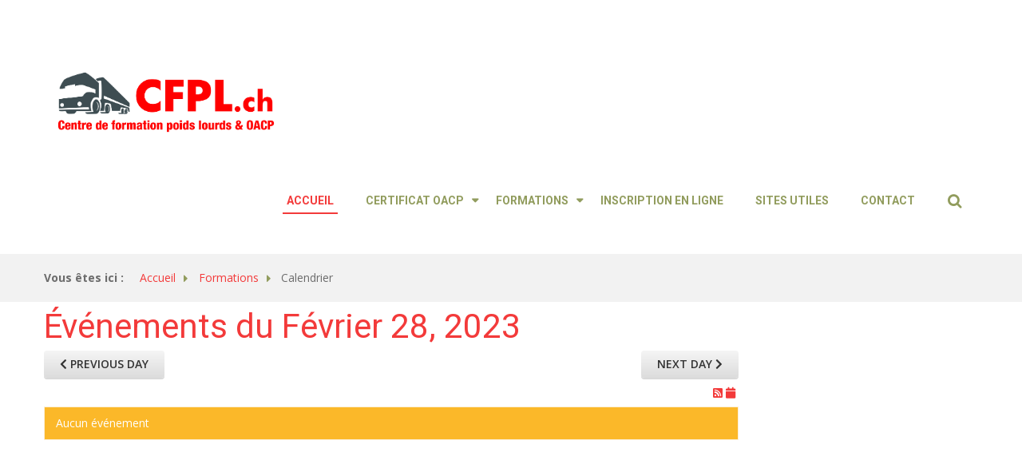

--- FILE ---
content_type: text/html; charset=utf-8
request_url: https://cfpl.ch/index.php/formations/calendrier/jour/02-28-2023
body_size: 4088
content:

<!DOCTYPE html>
<html xmlns="http://www.w3.org/1999/xhtml"
	xmlns:jdoc="http://www.w3.org/2001/XMLSchema"
	xml:lang="fr-fr"
	lang="fr-fr"
	dir="ltr">
<head>
	<meta name="viewport" content="width=device-width, initial-scale=1">
	<base href="https://cfpl.ch/index.php/formations/calendrier/jour/02-28-2023" />
	<meta http-equiv="content-type" content="text/html; charset=utf-8" />
	<meta name="description" content="Centre de formation poids lourds agréé ASA en Valais. Obtention du certificat OACP pour le transport de personnes et de marchandises." />
	<meta name="generator" content="Joomla! - Open Source Content Management" />
	<title>CFPL Centre de formation poids lourds - Calendrier</title>
	<link href="/templates/rsvario/favicon.ico" rel="shortcut icon" type="image/vnd.microsoft.icon" />
	<link href="/media/com_rseventspro/css/font-awesome.min.css?b55199aa2e0cf7ad581de9567782b74e" rel="stylesheet" type="text/css" />
	<link href="/media/com_rseventspro/css/site.css?b55199aa2e0cf7ad581de9567782b74e" rel="stylesheet" type="text/css" />
	<link href="/media/com_rseventspro/css/calendar.css?b55199aa2e0cf7ad581de9567782b74e" rel="stylesheet" type="text/css" />
	<link href="/plugins/system/jce/css/content.css?b55199aa2e0cf7ad581de9567782b74e" rel="stylesheet" type="text/css" />
	<link href="/plugins/system/jcemediabox/css/jcemediabox.min.css?5fd08c89b5f5fb4807fcec58ae247364" rel="stylesheet" type="text/css" />
	<link href="/media/jui/css/bootstrap.min.css?b55199aa2e0cf7ad581de9567782b74e" rel="stylesheet" type="text/css" />
	<link href="/media/jui/css/bootstrap-responsive.min.css?b55199aa2e0cf7ad581de9567782b74e" rel="stylesheet" type="text/css" />
	<link href="/media/jui/css/bootstrap-extended.css?b55199aa2e0cf7ad581de9567782b74e" rel="stylesheet" type="text/css" />
	<link href="/templates/rsvario/css/icons.css" rel="stylesheet" type="text/css" />
	<link href="/media/mod_rseventspro_events/css/style.css?b55199aa2e0cf7ad581de9567782b74e" rel="stylesheet" type="text/css" />
	<script type="application/json" class="joomla-script-options new">{"rseventspro":{"version":"3"},"csrf.token":"484699d0a4de8899d9fb334299d31149","system.paths":{"root":"","base":""}}</script>
	<script src="/media/system/js/core.js?b55199aa2e0cf7ad581de9567782b74e" type="text/javascript"></script>
	<script src="/media/jui/js/jquery.min.js?b55199aa2e0cf7ad581de9567782b74e" type="text/javascript"></script>
	<script src="/media/jui/js/jquery-noconflict.js?b55199aa2e0cf7ad581de9567782b74e" type="text/javascript"></script>
	<script src="/media/jui/js/jquery-migrate.min.js?b55199aa2e0cf7ad581de9567782b74e" type="text/javascript"></script>
	<script src="/media/jui/js/bootstrap.min.js?b55199aa2e0cf7ad581de9567782b74e" type="text/javascript"></script>
	<script src="/plugins/system/jcemediabox/js/jcemediabox.min.js?5fd08c89b5f5fb4807fcec58ae247364" type="text/javascript"></script>
	<script src="/templates/rsvario/js/template.js" type="text/javascript"></script>
	<script src="/templates/rsvario/js/jquery/jquery.mobile.custom.js" type="text/javascript"></script>
	<script src="/templates/rsvario/js/device-dropdown.js" type="text/javascript"></script>
	<script src="/templates/rsvario/js/jquery/jquery.waypoints.min.js" type="text/javascript"></script>
	<script src="/templates/rsvario/js/jquery/jquery.animate.border.js" type="text/javascript"></script>
	<script src="/templates/rsvario/js/velocity.min.js" type="text/javascript"></script>
	<script src="/templates/rsvario/js/scrollReveal.min.js" type="text/javascript"></script>
	<script src="/templates/rsvario/js/sticky-menu.js" type="text/javascript"></script>
	<script src="/templates/rsvario/js/offscreen.min.js" type="text/javascript"></script>
	<script type="text/javascript">
var rsepro_root = '/';
var rsepro_modal_width = '800';
var rsepro_modal_height = '600';
var rsepro_muted_class = 'muted'jQuery(function($){ initTooltips(); $("body").on("subform-row-add", initTooltips); function initTooltips (event, container) { container = container || document;$(container).find(".hasTooltip").tooltip({"html": true,"container": "body"});} });jQuery(document).ready(function(){WfMediabox.init({"base":"\/","theme":"standard","width":"","height":"","lightbox":0,"shadowbox":0,"icons":1,"overlay":1,"overlay_opacity":0,"overlay_color":"","transition_speed":300,"close":2,"scrolling":"0","labels":{"close":"Fermer","next":"Suivant","previous":"Pr\u00e9c\u00e9dent","cancel":"Annuler","numbers":"{{numbers}}","numbers_count":"{{current}} sur {{total}}","download":"T\u00e9l\u00e9charger"},"swipe":true});});
	</script>
	<script src="/media/com_rseventspro/js/bootstrap.fix.js?b55199aa2e0cf7ad581de9567782b74e" type="text/javascript"></script>
	<script src="/media/com_rseventspro/js/site.js?b55199aa2e0cf7ad581de9567782b74e" type="text/javascript"></script>
	<link href="https://fonts.googleapis.com/css?family=Roboto:100,100italic,300,300italic,regular,italic,500,500italic,700,700italic,900,900italic" rel="stylesheet" type="text/css" />
	<link href="https://fonts.googleapis.com/css?family=Open+Sans:300,300italic,regular,italic,600,600italic,700,700italic,800,800italic" rel="stylesheet" type="text/css" />

	

	<!--[if IE8]>
		<link rel="stylesheet" type="text/css" href="/templates/rsvario/css/ie8.css" />
		<script src="/media/jui/js/html5.js"></script>
	<![endif]-->
	<!--[if IE 9]>
		<link rel="stylesheet" type="text/css" href="/templates/rsvario/css/ie9.css" />
		<script src="/media/jui/js/html5.js"></script>
		<script src="/templates/rsvario/js/jquery/jquery.placeholder.js"></script>
	<![endif]-->
	<link rel="stylesheet" href="/templates/rsvario/css/themes/template-11.css" type="text/css" />
</head>

<body class="site">
<div id="rstpl-pagewrap" class="body custom_139">
		<!-- Start Top Position -->
	<section class="rstpl-top-position" id="rstpl-top-position">
			<div class="container">
			<div class="row-fluid">
						<!--top-a -->
					<div class="span4" data-sr="enter bottom">
												<div class="rstpl-custom"><div class="rstpl-module">

<div class="custom"  >
	<p><a href="https://www.cfpl.ch/"><img src="/images/CFPL/CFPL_logo.jpg" alt="" width="306" height="96" /></a></p></div>
</div></div>
					</div>
					<!-- / top-a -->
							</div>
			</div>
		</section>
	<!-- End top Position-->

	<!-- Start Main Menu -->
	<section class="rstpl-main-menu-position" style="padding-top:0; padding-bottom:0;" id="rstpl-main-menu-position" data-onepage="false">

					<div class="container">
				<div class="row-fluid">
					<div class="span12">
						<nav class="rstpl-navigation">
							<div class="navbar">
								<div class="navbar-inner">
									<div class="rstpl-brand  pull-left text ">
	<h1 class="text-left color-secondary">
		</h1>
</div>
									<a class="btn btn-navbar collapsed" data-toggle="collapse" data-target=".rstpl-main-menu-position .nav-collapse" rel="nofollow">
										<span id="first-bar" class="icon-bar">&shy;</span>
										<span id="second-bar" class="icon-bar">&shy;</span>
										<span id="third-bar" class="icon-bar">&shy;</span>
									</a>

									<div class="nav-collapse collapse navbar-responsive-collapse menu_right">
										<ul class="rstpl-template-menu nav menu_menu">
	<li class="item-125 active" ><a href="/index.php" >Accueil</a></li><li class="item-126 deeper dropdown parent" ><a href="/index.php/oacp/le-certificat-oacp" >Certificat OACP</a><ul class="dropdown-menu unstyled small"><li class="item-132" ><a href="/index.php/oacp/le-certificat-oacp" >Le certificat OACP</a></li><li class="item-133" ><a href="/index.php/oacp/pour-qui-exceptions" >Pour qui ? / Exceptions</a></li><li class="item-134" ><a href="/index.php/oacp/examens-oacp" >Examens OACP</a></li><li class="item-135" ><a href="/index.php/oacp/tarifs" >Tarifs</a></li></ul></li><li class="item-127 deeper dropdown parent" ><a href="/index.php/formations/formation-continue-oacp" >Formations</a><ul class="dropdown-menu unstyled small"><li class="item-138" ><a href="/index.php/formations/formation-continue-oacp" >Formation continue OACP</a></li><li class="item-158" ><a href="/index.php/formations/formation-continue-moniteurs-de-conduite" >Formation continue moniteurs de conduite</a></li><li class="item-140" ><a href="/index.php/formations/adr" >ADR</a></li><li class="item-141" ><a href="/index.php/formations/tarifs" >Tarifs </a></li><li class="item-139 current" ><a href="/index.php/formations/calendrier" >Calendrier</a></li></ul></li><li class="item-128" ><a href="/index.php/inscription-en-ligne" >Inscription en ligne</a></li><li class="item-129" ><a href="/index.php/sites-utiles" >Sites utiles</a></li><li class="item-131" ><a href="/index.php/contact" >Contact</a></li><li class="rstpl-search"><a class="open-search" href="#"><i class="icon-search"></i></a><form action="/index.php/formations/calendrier" method="post" class="form-inline"><label for="mod-search-searchword" class="element-invisible">Search ...</label><input name="searchword" id="mod-search-searchword" maxlength="200" class="inputbox search-bar" placeholder="Search ..." type="text"><input name="task" value="search" type="hidden"><input name="option" value="com_search" type="hidden"><input name="Itemid" value="139" type="hidden"></form></li>
</ul>

									</div>
								</div>
							</div>
						</nav>
					</div>
				</div>
			</div>
		
	</section>
	<!-- End Main Menu -->
	<!-- Start Breadcrumbs Position -->
	<section class="rstpl-breadcrumbs-position" style="margin-top:0; margin-bottom:0;" id="rstpl-breadcrumbs-position">
			<div class="container">
			<div class="row-fluid">
						<!--breadcrumbs -->
					<div class="span12" data-sr="enter bottom">
												<div class="rstpl-breadcrumbs"><div class="rstpl-module">
<ul class="breadcrumbs">
	<li class="showHere">Vous êtes ici : </li><li><a href="/index.php" class="pathway">Accueil</a><span class="divider icon-caret-right"></span></li><li><a href="/index.php/formations/formation-continue-oacp" class="pathway">Formations</a><span class="divider icon-caret-right"></span></li><li><span>Calendrier</span></li></ul>
</div></div>
					</div>
					<!-- / breadcrumbs -->
							</div>
			</div>
		</section>
	<!-- End breadcrumbs Position-->

<section class="rstpl-component-message">
	<div class="container">
		<div class="row">
			<div class="span12">
				<div id="system-message-container">
	</div>

			</div>
		</div>
	</div>
</section>

	<!-- Start All Content Position -->
		<section class="rstpl-all-content-position" style="background-color:#ffffff; margin-top:0; margin-bottom:0; padding-top:0; padding-bottom:0;" id="rstpl-all-content-position">
						<div class="container">
			
								<div class="row-fluid">
												<div class="span9">
																<!-- Start Content -->
								<div id="rstpl-com_rseventspro" class="rstpl-content">
									<main id="main">
										
<h1>Événements du Février 28, 2023</h1>

<div class="clearfix">
	<a href="/index.php/formations/calendrier/jour/02-27-2023" class="btn pull-left"><i class="fa fa-chevron-left"></i> Previous day</a>
	<a href="/index.php/formations/calendrier/jour/03-01-2023" class="btn pull-right">Next day <i class="fa fa-chevron-right"></i></a>
</div>

<div class="rs_rss">
		
		<a href="https://cfpl.ch/index.php/formations/calendrier/jour/02-28-2023?format=feed&amp;type=rss" class="hasTooltip rsepro-rss" title="Flux RSS">
		<i class="fa fa-rss-square"></i>
	</a>
			<a href="https://cfpl.ch/index.php/formations/calendrier/jour/02-28-2023?format=raw&amp;type=ical" class="hasTooltip rsepro-ical" title="Flux iCal">
		<i class="fa fa-calendar"></i>
	</a>
	</div>

<div class="alert alert-warning">Aucun événement</div>


<script type="text/javascript">
	jQuery(document).ready(function() {
					});
</script>
									</main>
								</div>
								<!-- End Content -->
															</div>
																		<div class="span3" data-sr="enter right">
								<aside id="column-right">
																		<div class="rstpl-rseventspro_events"><h2 class="rstpl-title">Formations</h2><div class="rstpl-module">
<ul class="rsepro_events_module">
				
		<li>
		<div class="rsepro-image">
			<img src="https://www.cfpl.ch/components/com_rseventspro/assets/images/default/blank.png" alt="Certificat Base ADR/SDR et Classe 1" width="70" />
		</div>
		
		<a target="_blank" href="/index.php/inscription-en-ligne/evenement/59-certificat-base-adr-sdr-et-classe-1">Certificat Base ADR/SDR et Classe 1</a> 		<br />
		<small>(Février 28, 2026 08:00)</small>
	</li>
				
		<li>
		<div class="rsepro-image">
			<img src="https://www.cfpl.ch/components/com_rseventspro/assets/images/default/blank.png" alt="Refresh Certificat ADR/SDR" width="70" />
		</div>
		
		<a target="_blank" href="/index.php/inscription-en-ligne/evenement/63-refresh-certificat-adr-sdr">Refresh Certificat ADR/SDR</a> 		<br />
		<small>(Mars 20, 2026 08:00)</small>
	</li>
				
		<li>
		<div class="rsepro-image">
			<img src="https://www.cfpl.ch/components/com_rseventspro/assets/images/default/blank.png" alt="Certificat Base ADR/SDR et Classe 1" width="70" />
		</div>
		
		<a target="_blank" href="/index.php/inscription-en-ligne/evenement/60-certificat-base-adr-sdr-et-classe-1">Certificat Base ADR/SDR et Classe 1</a> 		<br />
		<small>(Mai 04, 2026 08:00)</small>
	</li>
				
		<li>
		<div class="rsepro-image">
			<img src="https://www.cfpl.ch/components/com_rseventspro/assets/images/default/blank.png" alt=" Certificat ADR/SDR Citerne" width="70" />
		</div>
		
		<a target="_blank" href="/index.php/inscription-en-ligne/evenement/62-certificat-adr-sdr-citerne"> Certificat ADR/SDR Citerne</a> 		<br />
		<small>(Mai 21, 2026 08:00)</small>
	</li>
				
		<li>
		<div class="rsepro-image">
			<img src="https://www.cfpl.ch/components/com_rseventspro/assets/images/default/blank.png" alt="Refresh Certificat ADR/SDR" width="70" />
		</div>
		
		<a target="_blank" href="/index.php/inscription-en-ligne/evenement/64-refresh-certificat-adr-sdr">Refresh Certificat ADR/SDR</a> 		<br />
		<small>(Juin 15, 2026 08:00)</small>
	</li>
				
		<li>
		<div class="rsepro-image">
			<img src="https://www.cfpl.ch/components/com_rseventspro/assets/images/default/blank.png" alt="Refresh Certificat ADR/SDR" width="70" />
		</div>
		
		<a target="_blank" href="/index.php/inscription-en-ligne/evenement/65-refresh-certificat-adr-sdr">Refresh Certificat ADR/SDR</a> 		<br />
		<small>(Septembre 24, 2026 08:00)</small>
	</li>
				
		<li>
		<div class="rsepro-image">
			<img src="https://www.cfpl.ch/components/com_rseventspro/assets/images/default/blank.png" alt="Certificat Base ADR/SDR et Classe 1" width="70" />
		</div>
		
		<a target="_blank" href="/index.php/inscription-en-ligne/evenement/61-certificat-base-adr-sdr-et-classe-1">Certificat Base ADR/SDR et Classe 1</a> 		<br />
		<small>(Novembre 18, 2026 08:00)</small>
	</li>
				
		<li>
		<div class="rsepro-image">
			<img src="https://www.cfpl.ch/components/com_rseventspro/assets/images/default/blank.png" alt="Refresh Certificat ADR/SDR" width="70" />
		</div>
		
		<a target="_blank" href="/index.php/inscription-en-ligne/evenement/66-refresh-certificat-adr-sdr">Refresh Certificat ADR/SDR</a> 		<br />
		<small>(Novembre 26, 2026 08:00)</small>
	</li>
	</ul>
<div class="clearfix"></div></div></div><div class="rstpl-articles_latest"><h2 class="rstpl-title">Actualités</h2><div class="rstpl-module"><ul class="unstyled rstpl-latest-articles ">
			<li itemscope itemtype="http://schema.org/Article">
			<a href="/index.php/8-actualites/9-nouveau-formation-de-base-adr-sdr-et-refresh-adr-sdr" itemprop="url">
				<div class="rstpl-thumbs-latest-articles">
											<img src="/images/CFPL/617a7242206b41818ba9c34cba5784e0_thumb.png" alt="Livre préparation examen OACP: 54.- commande par wathsapp 0793010626" />
									</div>
			<span class="rstpl-latestnews-text" itemprop="name">
				Livre préparation examen OACP: 54.- commande par wathsapp 0793010626			</span>
			</a>
		</li>
	</ul>
</div></div>
								</aside>
							</div>
																				</div>

						</div>
				</section>
	<!-- End All Content Position-->
	<!-- Start After content Position -->
	<section class="rstpl-after-content-position" style="margin-top:0; margin-bottom:0;" id="rstpl-after-content-position">
			<div class="row-fluid">
						<!--after-content -->
					<div class="span12" data-sr="move 0px">
												<div class="rstpl-custom"><div class="rstpl-module">

<div class="custom"  >
	<hr />
<p style="text-align: center;">CFPL - Centre de Formation Poids Lourds - Avenue de la Gare 59 - 1870 Monthey<br /><span style="font-size: 8pt;">© Copyright 2021</span></p></div>
</div></div>
					</div>
					<!-- / after-content -->
							</div>
		</section>
	<!-- End after-content Position-->

	<div class="copyright-link text-center">
		<a href="https://www.rsjoomla.com/joomla-templates.html" title="Joomla 3 Templates" target="_blank" rel="dofollow">Joomla 3 Templates</a> by RSJoomla!
	</div>
</div>

<script src="/templates/rsvario/js/modernizr.min.js"></script>
</body>
</html>


--- FILE ---
content_type: text/css
request_url: https://cfpl.ch/media/mod_rseventspro_events/css/style.css?b55199aa2e0cf7ad581de9567782b74e
body_size: 31
content:
.rsepro_events_module {
	list-style: none outside none !important;
    padding: 0 !important;
    margin: 0;
}

.rsepro_events_module li {
	clear: both;
	padding: 2px;
}

.rsepro_events_module li .rsepro-image {
	float: left;
	margin-right: 5px;
}

--- FILE ---
content_type: application/javascript
request_url: https://cfpl.ch/templates/rsvario/js/jquery/jquery.animate.border.js
body_size: 150
content:
jQuery.fn.animateBorder = function(options) {
	var defaults = {
			borderClass: 'animated-border'
		},
		current_item = jQuery(this);
	
	jQuery.extend(defaults, options);
	current_item.css('border-bottom', 'none');

	if ((!current_item.next('.' + defaults.borderClass).length) && (!current_item.hasClass('open-search')) && (!current_item.parent().parent().closest('li').hasClass('rstpl-mega-menu'))) {
		current_item.after('<span class="' + defaults.borderClass + '"></span>');
	}
}